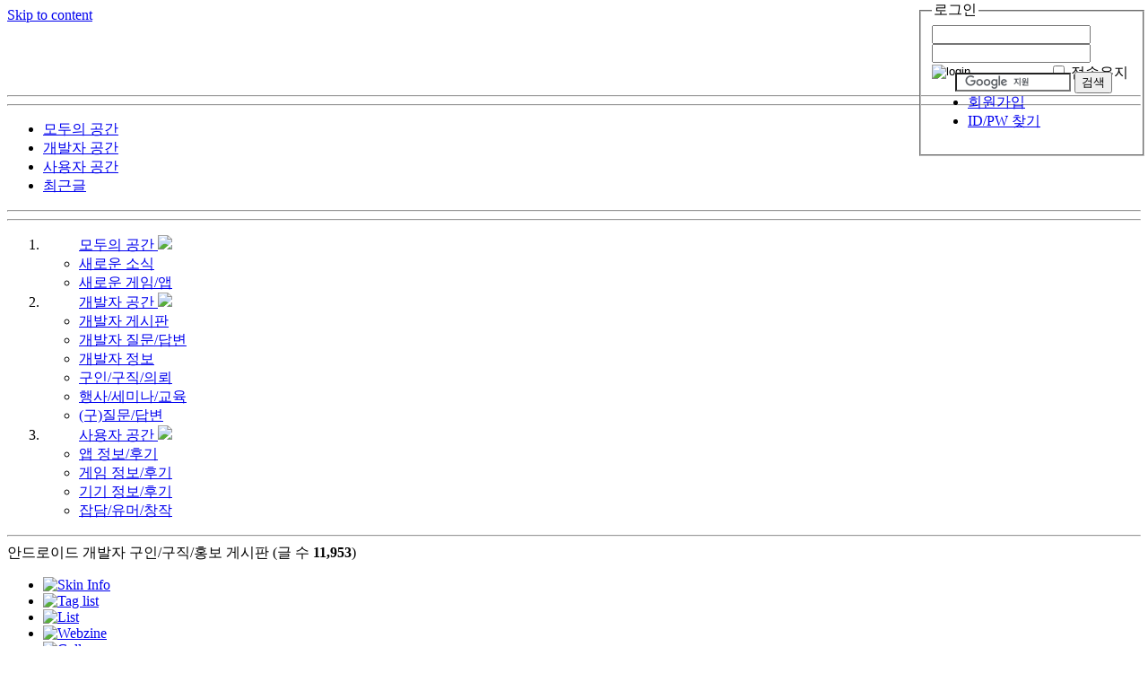

--- FILE ---
content_type: text/html; charset=UTF-8
request_url: https://www.androidpub.com/index.php?amp;act=trackback&key=8c7&mid=promotion&listStyle=gallery&page=577&document_srl=2519646&sort_index=voted_count&order_type=desc
body_size: 12983
content:
<!DOCTYPE html>
<html lang="ko">
<head>
<!-- META -->
<meta charset="utf-8">
<meta name="Generator" content="XpressEngine">
<meta http-equiv="X-UA-Compatible" content="IE=edge">
<!-- TITLE -->
<title>안드로이드 : 리워드앱(캐시슬라이드 같은 앱 ) 주문 받습니다. - 개발사 - 안드로이드 개발자 구인/구직/홍보 게시판</title>
<!-- CSS -->
<link rel="stylesheet" href="/common/css/xe.min.css?20191022190255" />
<link rel="stylesheet" href="/modules/board/skins/xe_board/css/common.css?20120810120100" />
<link rel="stylesheet" href="/modules/board/skins/xe_board/css/white.css?20090730033138" />
<link rel="stylesheet" href="/layouts/xe_official_v2/css/layout.css?20130222144919" />
<link rel="stylesheet" href="/layouts/xe_official_v2/css/layout@official.css?20130222145049" />
<link rel="stylesheet" href="/layouts/xe_official_v2/css/content.css?20090820173128" />
<link rel="stylesheet" href="/modules/editor/styles/default/style.css?20191022190255" />
<link rel="stylesheet" href="/widgets/login_info/skins/webmini/css/default.css?20130222154524" />
<link rel="stylesheet" href="/widgets/newest_document/skins/xe_official/css/white.css?20110105142120" />
<link rel="stylesheet" href="/files/faceOff/913/041/layout.css?20241125172955" />
<!-- JS -->
<script>
var current_url = "https://www.androidpub.com/?amp;act=trackback&key=8c7&mid=promotion&listStyle=gallery&page=577&document_srl=2519646&sort_index=voted_count&order_type=desc";
var request_uri = "https://www.androidpub.com/";
var current_mid = "promotion";
var waiting_message = "서버에 요청 중입니다. 잠시만 기다려주세요.";
var ssl_actions = new Array();
var default_url = "https://www.androidpub.com/";
var enforce_ssl = true;</script>
<!--[if lt IE 9]><script src="/common/js/jquery-1.x.min.js?20191022190255"></script>
<![endif]--><!--[if gte IE 9]><!--><script src="/common/js/jquery.min.js?20191022190255"></script>
<!--<![endif]--><script src="/common/js/x.min.js?20191022190255"></script>
<script src="/common/js/xe.min.js?20191022190255"></script>
<script src="/modules/board/tpl/js/board.min.js?20191022190255"></script>
<script src="/widgets/login_info/skins/webmini/js/login.js?20090917084316"></script>
<!-- RSS -->
<!-- ICON -->

<script>
						if(!captchaTargetAct) {var captchaTargetAct = [];}
						captchaTargetAct.push("procBoardInsertDocument","procBoardInsertComment","procIssuetrackerInsertIssue","procIssuetrackerInsertHistory","procTextyleInsertComment");
						</script>

<meta name="description" content="리워드앱 주문받습니다. 앱 기능 - 락스크린 : Left로 해제하면 5원, Right선택하면 광고조회후 100원 적립 (5원, 100원은 광고등록시 설정한 값) - 광고리스트 =&gt; 광고보기 : 이미지 10개까지 =&gt; 퀴즈 풀기 =&gt; 광고페이지로 이동 (이때 100원 적립함) - 광고종류 : 이미지형, 동영상형, 설치형 지원 관리자 페이지 - 시스템..."/>
<link rel="canonical" href="https://www.androidpub.com/promotion/2519646" />
<meta name="description" content="리워드앱 주문받습니다.앱 기능- 락스크린 : Left로 해제하면 5원, Right선택하면 광고조회후 100원 적립 (5원, 100원은 광고등록시 설정한 값)- 광고리스트 =&amp;gt; 광고보기 : 이미지 10개까지 =&amp;gt; 퀴즈 풀기 =&amp;gt; 광고페이지로 이동 (이때 100원 적립함)- 광고종류 : 이미지형, 동영상형, 설치형 지원관리자 페이지- 시스템관리자 모드, 광고주 모드, 사용자 모드 제공- 광고 등록, 광고 현황- 적립 현황- 송금 예정, 송금..." />
<meta property="og:locale" content="ko_KR" />
<meta property="og:type" content="article" />
<meta property="og:url" content="https://www.androidpub.com/promotion/2519646" />
<meta property="og:title" content="안드로이드 : 리워드앱(캐시슬라이드 같은 앱 ) 주문 받습니다. - 개발사 - 안드로이드 개발자 구인/구직/홍보 게시판" />
<meta property="og:description" content="리워드앱 주문받습니다.앱 기능- 락스크린 : Left로 해제하면 5원, Right선택하면 광고조회후 100원 적립 (5원, 100원은 광고등록시 설정한 값)- 광고리스트 =&amp;gt; 광고보기 : 이미지 10개까지 =&amp;gt; 퀴즈 풀기 =&amp;gt; 광고페이지로 이동 (이때 100원 적립함)- 광고종류 : 이미지형, 동영상형, 설치형 지원관리자 페이지- 시스템관리자 모드, 광고주 모드, 사용자 모드 제공- 광고 등록, 광고 현황- 적립 현황- 송금 예정, 송금..." />
<meta property="article:published_time" content="2013-07-11T23:57:54+09:00" />
<meta property="article:modified_time" content="2013-07-11T23:59:52+09:00" /><script>
//<![CDATA[
xe.current_lang = "ko";
xe.cmd_find = "찾기";
xe.cmd_cancel = "취소";
xe.cmd_confirm = "확인";
xe.msg_no_root = "루트는 선택 할 수 없습니다.";
xe.msg_no_shortcut = "바로가기는 선택 할 수 없습니다.";
xe.msg_select_menu = "대상 메뉴 선택";
//]]>
</script>
</head>
<body class="ko">
<script async='async' src='https://www.googletagservices.com/tag/js/gpt.js'></script>
<script type='text/javascript'>
var googletag = googletag || {};
googletag.cmd = googletag.cmd || [];
</script>
<script type='text/javascript'>
googletag.cmd.push(function() {
//상단 광고 아무것도 없으면 자동으로 adsense가 back fil 되서 삭제. 실제 필요할때 주석 해제 
googletag.defineSlot('/11260369/pub_460x70_1', [460, 70], 'div-gpt-ad-1533115825173-0').addService(googletag.pubads());
//googletag.defineSlot('/11260369/PUB_200x200_1', [200, 200], 'div-gpt-ad-1326819206314-0').addService(googletag.pubads());
googletag.defineSlot('/11260369/pub_250x250_1', [250, 250], 'div-gpt-ad-1361514785224-0').addService(googletag.pubads());
googletag.defineSlot('/11260369/pub_250x250_2', [250, 250], 'div-gpt-ad-1361514785224-1').addService(googletag.pubads());
//googletag.defineSlot('/11260369/PUB_200x300_1', [200, 300], 'div-gpt-ad-1326869937243-0').addService(googletag.pubads());
//googletag.defineSlot('/11260369/PUB_200x300_2', [200, 300], 'div-gpt-ad-1326865364323-0').addService(googletag.pubads());
                //googletag.defineSlot('/11260369/PUB_200x200_2_DEV', [200, 200], 'div-gpt-ad-1328075427530-0').addService(googletag.pubads());
                googletag.pubads().enableSingleRequest();
googletag.enableServices();
});
</script>
<div id="xe" class="fixed sky">
	<div id="container" class="ce">
		<div id="header"> <a href="#content" class="skipToContent">Skip to content</a>
            			<h1 class="noMargin"><a href="https://www.androidpub.com"><img style="margin-top: 5px;" src="https://www.androidpub.com/files/attach/images/41913/10fb6855fd07a3288f4700955bdb1993.gif" class="iePngfix" alt="" /></a></h1>
            			<hr />
			<hr />
                <div style="overflow:hidden;float: right; margin-top: 5px; margin-right: 265px; margin-bottom: 0px; margin-left: 0px; background-color: transparent; background-image: none; background-position: 0pt 0pt; background-repeat: repeat repeat; border-top-color: rgb(197, 230, 91); border-top-width: 0px; border-top-style: solid; border-bottom-color: rgb(197, 230, 91); border-bottom-width: 0px; border-bottom-style: solid; border-left-color: rgb(197, 230, 91); border-left-width: 0px; border-left-style: solid; border-right-color: rgb(197, 230, 91); border-right-width: 0px; border-right-style: solid;"><div style="padding:0px 0px 0px 0px !important; padding:none !important;">
<!-- /11260369/pub_460x70_1 -->
<div id='div-gpt-ad-1533115825173-0' style='height:70px; width:460px;'>
<script>
googletag.cmd.push(function() { googletag.display('div-gpt-ad-1533115825173-0'); });
</script>
</div>
</div></div>
            
<!-- BANNER -->
                <!--
<div style="overflow:hidden;float: right; width: 39%; height: 40px; margin-top: 20px; margin-right: 205px; margin-bottom: 0px; margin-left: 0px; background-color: transparent; background-image: none; background-position: 0pt 0pt; background-repeat: repeat repeat; border-top-color: rgb(197, 230, 91); border-top-width: 1px; border-top-style: solid; border-bottom-color: rgb(197, 230, 91); border-bottom-width: 1px; border-bottom-style: solid; border-left-color: rgb(197, 230, 91); border-left-width: 1px; border-left-style: solid; border-right-color: rgb(197, 230, 91); border-right-width: 1px; border-right-style: solid;"><div style="padding:0px 0px 0px 0px !important; padding:none !important;">
<p style="text-align: center;margin-top: 15px;"><span style="font-size: 16px; "><a href="https://www.androidpub.com/conference">제1회 안드로이드 앱개발자 컨퍼런스 (등록)</a></span></p></div></div>
-->
			<ul class="gnb">
                                                                				<li  class="black "><a style="cursor:pointer;cursor:hand;" href="https://www.androidpub.com/home"><span>모두의 공간</span></a></li>
                                                                                                				<li  class="blue selected"><a style="cursor:pointer;cursor:hand;" href="https://www.androidpub.com/devgroup"><span>개발자 공간</span></a></li>
                                                                                                				<li  class="sky "><a style="cursor:pointer;cursor:hand;" href="https://www.androidpub.com/usergroup"><span>사용자 공간</span></a></li>
                                                                                                				<li  class="cyan "><a style="cursor:pointer;cursor:hand;" href="https://www.androidpub.com/recent"><span>최근글</span></a></li>
                                                                			</ul>
			<hr />
<!--
			<form action="https://www.androidpub.com/" method="post" class="search"><input type="hidden" name="error_return_url" value="/index.php?amp;act=trackback&amp;key=8c7&amp;mid=promotion&amp;listStyle=gallery&amp;page=577&amp;document_srl=2519646&amp;sort_index=voted_count&amp;order_type=desc" />
                <input type="hidden" name="vid" value="" />
                <input type="hidden" name="mid" value="promotion" />
                <input type="hidden" name="act" value="IS" />
                <input type="hidden" name="search_target" value="title_content" />
				<fieldset>
					<legend>검색</legend>
					<input name="is_keyword" type="text" title="Search" class="inputText" accesskey="S" />
					<input name="" type="image" src="/layouts/xe_official_v2/img/buttonSearch.gif" alt="Search" class="inputSearch" />
				</fieldset>
			</form>
-->
<!-- Login Widget -->
<div class="xe-widget-wrapper " style="position:absolute; top:1px; right:2px; width: 255px;"><div style="*zoom:1;padding:0px 0px 0px 0px !important;"><script type="text/javascript">
    var keep_signed_msg = "브라우저를 닫더라도 로그인이 계속 유지될 수 있습니다.\n\n로그인 유지 기능을 사용할 경우 다음 접속부터는 로그인할 필요가 없습니다.\n\n단, 게임방, 학교 등 공공장소에서 이용 시 개인정보가 유출될 수 있으니 꼭 로그아웃을 해주세요.";
//    xAddEventListener(window, "load", function(){ doFocusUserId("fo_login_widget"); });
</script>
<fieldset id="login" class="login_default">
<legend>로그인</legend>
<form action="./" method="post" onsubmit="return procFilter(this, widget_login)" id="fo_login_widget"><input type="hidden" name="error_return_url" value="/index.php?amp;act=trackback&amp;key=8c7&amp;mid=promotion&amp;listStyle=gallery&amp;page=577&amp;document_srl=2519646&amp;sort_index=voted_count&amp;order_type=desc" /><input type="hidden" name="act" value="" /><input type="hidden" name="mid" value="promotion" /><input type="hidden" name="vid" value="" />
    <div class="idpwWrap">
        <div class="idpw">
            <input name="user_id" type="text" title="user id" onfocus="this.className='idOn';" onblur="if (!this.value) this.className='idOff'" class="idOff" />
            <input name="password" type="password" title="password" onfocus="this.className='passOn';" onblur="if (!this.value) this.className='passOff'" class="passOff" />
        </div>
    <div class="save" style="float:right;">
        <input type="checkbox" name="keep_signed" id="keepid" value="Y" onclick="return confirm(keep_signed_msg);" />
        <label for="keepid" title="로그인 유지" >접속유지</label>
<br/>
                    </div>
        <input type="image" src="/widgets/login_info/skins/webmini/images/default/buttonLogin.gif" alt="login" title="login" class="login" />
    </div>
    <ul class="help">
        <li class="first-child"><a href="https://www.androidpub.com/index.php?amp;act=trackback&amp;key=8c7&amp;mid=promotion&amp;listStyle=gallery&amp;page=577&amp;document_srl=2519646&amp;sort_index=voted_count&amp;order_type=desc&amp;act=dispMemberSignUpForm" title="회원가입">회원가입</a></li>
        <li><a href="https://www.androidpub.com/index.php?amp;act=trackback&amp;key=8c7&amp;mid=promotion&amp;listStyle=gallery&amp;page=577&amp;document_srl=2519646&amp;sort_index=voted_count&amp;order_type=desc&amp;act=dispMemberFindAccount" title="ID/PW 찾기">ID/PW 찾기</a></li>
    </ul>
</form> 
</fieldset>
<!-- OpenID -->
<script type="text/javascript">
//  xAddEventListener(window, "load", function(){ doFocusUserId("fo_login_widget"); });
</script>
</div></div>
<!-- search box -->
<form style="position:absolute; top:80px; right:40px;" action="https://www.androidpub.com/search" id="cse-search-box" ><input type="hidden" name="error_return_url" value="/index.php?amp;act=trackback&amp;key=8c7&amp;mid=promotion&amp;listStyle=gallery&amp;page=577&amp;document_srl=2519646&amp;sort_index=voted_count&amp;order_type=desc" /><input type="hidden" name="act" value="" /><input type="hidden" name="mid" value="promotion" /><input type="hidden" name="vid" value="" />
  <div>
    <input type="hidden" name="cx" value="partner-pub-6921857596992194:pm19nhjpb15" />
    <input type="hidden" name="cof" value="FORID:11" />
    <input type="hidden" name="ie" value="UTF-8" />
    <input type="text" name="q" size="14" />
    <input type="submit" name="sa" value="검색" />
  </div>
</form>
		</div>
		<hr />
		<div id="body">
	        <div class="pmenu ep">
                        <ol id="sidemenu">
                            <li >
                              <ul>
                                <a href="https://www.androidpub.com/" class="firstmenu">모두의 공간 <img src="/static/1.gif" /></a> 
                                <li ><a href="/news">새로운 소식</a></li>
                                <li ><a href="/appnews">새로운 게임/앱</a></li>
<!--                                <li ><a href="/popular"><font color="blue">인기글</font></a></li> -->
<!--                                <li ><a href="/androidguide"><font color="bluek">사용자 가이드</font></a></li> -->
                              </ul>
                            </li>
<!--
                            <li >
                              <ul>
                                <a href="https://www.androidpub.com/phonegroup">제조사 포럼 <img src="/static/2.gif" /></a>
                                <li ><a href="https://www.androidpub.com/forum_samsung">삼성 갤럭시 <font color="red"></font></a></li>
                                <li ><a href="https://www.androidpub.com/forum_lg">LG 옵티머스 <font color="red"></font></a></li>
                                <li ><a href="https://www.androidpub.com/forum_google">구글 넥서스 <font color="red"></font></a></li>
                                <li ><a href="https://www.androidpub.com/forum_sky">팬택 베가 <font color="red"></font></a></li>
                                <li ><a href="https://www.androidpub.com/forum_motorola">모토로라 <font color="red"></font></a></li>
                                <li ><a href="https://www.androidpub.com/forum_htc">HTC</a></li>
                                <li ><a href="https://www.androidpub.com/forum_xperia">소니 XPERIA <font color="red"></font></a></li>
                              </ul>
                            </li>
-->
                            <li >
                              <ul>
                                <a href="https://www.androidpub.com/devgroup">개발자 공간 <img src="/static/2.gif" /></a>
                                <li ><a href="https://www.androidpub.com/devfree">개발자 게시판</a></li>
                                <li ><a href="https://www.androidpub.com/android_dev_masterqna">개발자 질문/답변</a></li>
                                <li ><a 
href="https://www.androidpub.com/android_dev_info">개발자 정보</a></li>
                                <li class="on"><a href="https://www.androidpub.com/?mid=promotion">구인/구직/의뢰</a></li>
                                <li class="on"><a href="https://www.androidpub.com/?mid=devstudy_institute">행사/세미나/교육</a></li>
                                <li ><a href="https://www.androidpub.com/android_dev_qna">(구)질문/답변</a></li>
                              </ul>
                            </li>
<!--
                            <li >
                              <ul>
                                <a href="https://www.androidpub.com/devsdk">개발자 SDK <img src="/static/3.gif" /></a>
                                
                                <li ><a href="https://www.androidpub.com/adknowva">애드노바</a></li>
                              </ul>
                            </li>
-->
                            <li >
                              <ul>
                                <a href="https://www.androidpub.com/usergroup">사용자 공간 <img src="/static/4.gif" /></a>
<!--                                <li ><a href="https://www.androidpub.com/androidusers">사용자 게시판</a></li>                                
                                <li ><a href="https://www.androidpub.com/androidqna">사용자 질문/답변</a></li> -->
                                <li ><a href="https://www.androidpub.com/androidapp">앱 정보/후기</a></li>
                                <li ><a href="https://www.androidpub.com/gameinfo">게임 정보/후기</a></li>
                                <li ><a href="https://www.androidpub.com/androidinfo">기기 정보/후기</a></li>
                                <li ><a href="/free">잡담/유머/창작</a></li>
                              </ul>
                            </li>
<!--        
                            <li >
                              <ul>
                                <a href="https://www.androidpub.com/eventgroup">이벤트</a>
                                <li ><a href="https://www.androidpub.com/?mid=event&category=1032999">이벤트</a></li>
                                <li ><a href="https://www.androidpub.com/eventpr">이벤트 홍보</a></li>
                              </ul>
                            </li>
                            <li >
                 
                            </li>
                            <li >
                              <ul>
                                <a href="https://www.androidpub.com/device">기기 정보 <img src="/static/8.gif"/></a>
                              </ul>
                            </li>
                        </ol>
-->
		</div>
		<hr />
			<div id="content">
                                                                                                                             <!-- 스킨의 제목/간단한 설명 출력 -->
    <!-- 스킨의 상세 설명 -->
    <!-- 게시판 정보 -->
    <div class="boardInformation">
        <div class="articleNum">
        <!-- 게시물 수 -->
            안드로이드 개발자 구인/구직/홍보 게시판 
    (글 수    <strong>11,953</strong>)
        	</div>
        <!-- 로그인 정보 -->
        <ul class="accountNavigation">
        
                            <li class="skin_info"><a href="https://www.androidpub.com/index.php?module=module&amp;act=dispModuleSkinInfo&amp;selected_module=board&amp;skin=xe_board" onclick="popopen(this.href,'skinInfo'); return false;"><img src="/modules/board/skins/xe_board/images/white/buttonHelp.gif" alt="Skin Info" width="13" height="13"/></a></li>
            <li class="tag_info"><a href="https://www.androidpub.com/index.php?amp;act=trackback&amp;key=8c7&amp;mid=promotion&amp;listStyle=gallery&amp;page=577&amp;document_srl=2519646&amp;sort_index=voted_count&amp;order_type=desc&amp;act=dispBoardTagList"><img src="/modules/board/skins/xe_board/images/white/iconAllTags.gif" alt="Tag list" width="13" height="13"/></a></li>
        
                        <li class="listType"><a href="https://www.androidpub.com/index.php?amp;act=trackback&amp;key=8c7&amp;mid=promotion&amp;listStyle=list&amp;page=577&amp;sort_index=voted_count&amp;order_type=desc"><img src="/modules/board/skins/xe_board/images/white/typeList.gif" border="0" width="13" height="13" alt="List" /></a></li>
            <li class="listType"><a href="https://www.androidpub.com/index.php?amp;act=trackback&amp;key=8c7&amp;mid=promotion&amp;listStyle=webzine&amp;page=577&amp;sort_index=voted_count&amp;order_type=desc"><img src="/modules/board/skins/xe_board/images/white/typeWebzine.gif" border="0" width="13" height="13" alt="Webzine" /></a></li>
            <li class="listType"><a href="https://www.androidpub.com/index.php?amp;act=trackback&amp;key=8c7&amp;mid=promotion&amp;listStyle=gallery&amp;page=577&amp;sort_index=voted_count&amp;order_type=desc"><img src="/modules/board/skins/xe_board/images/white/typeGallery.gif" border="0" width="13" height="13" alt="Gallery" /></a></li>
                    </ul>
    </div>
        <div class="viewDocument">
        <div class="boardCategoryHeader">
        <ul>
        <li >
        <a href="https://www.androidpub.com/index.php?mid=promotion&amp;listStyle=gallery">전체보기</a>
        </li>
       
                <li >
        <a href="https://www.androidpub.com/index.php?mid=promotion&amp;category=119747&amp;listStyle=gallery">구인/구직</a>
        </li>
                <li >
        <a href="https://www.androidpub.com/index.php?mid=promotion&amp;category=957287&amp;listStyle=gallery">개발 의뢰</a>
        </li>
                <li >
        <a href="https://www.androidpub.com/index.php?mid=promotion&amp;category=1196487&amp;listStyle=gallery">프리랜서</a>
        </li>
                <li class="active">
        <a href="https://www.androidpub.com/index.php?mid=promotion&amp;category=957289&amp;listStyle=gallery">개발사</a>
        </li>
                </select>
        <ul>
</div>
<!-- 글 내용 보여주기 -->
<div class="boardRead">
    <div class="originalContent">
        <div class="readHeader">
            <div class="titleAndUser">
                <div class="title">
                    <h1><a href="https://www.androidpub.com/promotion/2519646">리워드앱(캐시슬라이드 같은 앱 ) 주문 받습니다.</a></h1>
                </div>
                                <div class="userInfo">
                                            <div class="author"><span class="member_1659437">Alex77</span></div>
                                    </div>
                                <div class="clear"></div>
            </div>
            <div class="dateAndCount">
                <div class="uri" title="게시글 주소"><a href="https://www.androidpub.com/promotion/2519646">https://www.androidpub.com/promotion/2519646</a></div>
                <div class="date" title="등록일">
                    <strong>2013.07.11</strong> 23:57:54                 </div>
                <div class="readedCount" title="조회">1923</div>
                                <div class="replyAndTrackback">
                                        <div class="replyCount"><a href="#comment" title="댓글"><strong>0</strong></a></div>
                                                        </div>
                                <div class="category" title="카테고리"><a href="https://www.androidpub.com/index.php?amp;act=trackback&amp;key=8c7&amp;mid=promotion&amp;listStyle=gallery&amp;page=577&amp;sort_index=voted_count&amp;order_type=desc&amp;category=957289">개발사</a></div>
                                <div class="clear"></div>
            </div>
            <div class="clear"></div>
        </div>
        <div class="clear"></div>
<!--
        -->
        <div class="readBody">
            <div class="contentBody">
                                    <!--BeforeDocument(2519646,1659437)--><div class="document_2519646_1659437 xe_content"><p>리워드앱 주문받습니다.</p><p><br /></p><p>앱 기능</p><p>- 락스크린 : Left로 해제하면 5원, Right선택하면 광고조회후 100원 적립 (5원, 100원은 광고등록시 설정한 값)</p><p>- 광고리스트 =&gt; 광고보기 : 이미지 10개까지 =&gt; 퀴즈 풀기 =&gt; 광고페이지로 이동 (이때 100원 적립함)</p><p>- 광고종류 : 이미지형, 동영상형, 설치형 지원</p><p><br /></p><p>관리자 페이지</p><p>- 시스템관리자 모드, 광고주 모드, 사용자 모드 제공</p><p>- 광고 등록,&nbsp;<span style="line-height: 1.5;">광고 현황</span></p><p>- 적립 현황</p><p>- 송금 예정, 송금 완료 리스트</p><p>- 광고 통계 : 회원별, 일자별, 지역별, 성별, 시간대별, 연령대별등</p><p><br /></p><p>홈페이지 : kapps.co.kr (동영상 데모 조회가능)</p><p>메일 : modeller@naver.com</p><p><br /></p><div class="document_popup_menu"><a href="#popup_menu_area" class="document_2519646" onclick="return false">이 게시물을</a></div></div><!--AfterDocument(2519646,1659437)-->                                <!-- 서명 / 프로필 이미지 출력 -->
                            </div>
        </div>
                        <br/>
    </div>
    <!-- 목록, 수정/삭제 버튼 -->
    <div class="contentButton">
                <a href="https://www.androidpub.com/index.php?amp;act=trackback&amp;key=8c7&amp;mid=promotion&amp;listStyle=gallery&amp;page=577&amp;sort_index=voted_count&amp;order_type=desc" class="button btn"><span>목록</span></a>
                    </div>
</div>
<!-- 엮인글 -->
<!-- 댓글 -->
<a name="comment"></a>
<!-- 댓글 입력 폼 -->
    </div>
                <div class="boardCategoryHeader">
        <ul>
        <li class="active">
        <a href="https://www.androidpub.com/index.php?mid=promotion&amp;listStyle=gallery">전체보기</a>
        </li>
                <li >
        <a href="https://www.androidpub.com/index.php?mid=promotion&amp;category=119747&amp;listStyle=gallery">구인/구직</a>
        </li>
                <li >
        <a href="https://www.androidpub.com/index.php?mid=promotion&amp;category=957287&amp;listStyle=gallery">개발 의뢰</a>
        </li>
                <li >
        <a href="https://www.androidpub.com/index.php?mid=promotion&amp;category=1196487&amp;listStyle=gallery">프리랜서</a>
        </li>
                <li >
        <a href="https://www.androidpub.com/index.php?mid=promotion&amp;category=957289&amp;listStyle=gallery">개발사</a>
        </li>
                </select>
        <ul>
</div>
<!-- 목록 출력 -->
    <form action="./" method="get"><input type="hidden" name="error_return_url" value="/index.php?amp;act=trackback&amp;key=8c7&amp;mid=promotion&amp;listStyle=gallery&amp;page=577&amp;document_srl=2519646&amp;sort_index=voted_count&amp;order_type=desc" /><input type="hidden" name="act" value="" /><input type="hidden" name="mid" value="promotion" /><input type="hidden" name="vid" value="" />
    
    <div class="boardSubMenu">
                <div class="fr">
        <a href="https://www.androidpub.com/index.php?amp;act=trackback&amp;key=8c7&amp;mid=promotion&amp;listStyle=gallery&amp;page=577&amp;document_srl=2519646&amp;sort_index=readed_count&amp;order_type=asc">조회</a>        <a href="https://www.androidpub.com/index.php?amp;act=trackback&amp;key=8c7&amp;mid=promotion&amp;listStyle=gallery&amp;page=577&amp;document_srl=2519646&amp;sort_index=voted_count&amp;order_type=asc">추천 <img src="/modules/board/skins/xe_board/images/common/buttonDescending.gif" alt="" width="5" height="3" class="sort" /></a>        <a href="https://www.androidpub.com/index.php?amp;act=trackback&amp;key=8c7&amp;mid=promotion&amp;listStyle=gallery&amp;page=577&amp;document_srl=2519646&amp;sort_index=regdate&amp;order_type=asc">날짜</a>        <a href="https://www.androidpub.com/index.php?amp;act=trackback&amp;key=8c7&amp;mid=promotion&amp;listStyle=gallery&amp;page=577&amp;document_srl=2519646&amp;sort_index=last_update&amp;order_type=asc">최근 수정일</a>        </div>
        <div class="clear"></div>
    </div>
                        
                            <table cellspacing="0" summary="" class="boardList boardListNoTopBorder">
                <col width="80" />                                <col />
                <col width="120" />                <col width="70" />                <col width="70" />                <col width="90" />                <col width="90" />                <tbody>
                    <tr class="notice">
                        <td class="notice">공지</td>                                                <td class="title">
                                                        <span class="category">구인/구직</span>                                                        <a href="https://www.androidpub.com/index.php?amp;act=trackback&amp;key=8c7&amp;mid=promotion&amp;listStyle=gallery&amp;page=577&amp;document_srl=916511&amp;sort_index=voted_count&amp;order_type=desc"><span style="font-weight:bold;;color:#EE2222">[공지]  개발사,프리랜서 3주내 게시글 재작성 금지, 교육 정보 금지, 도배 금지, 졸작 의뢰 금지, 개발자 계정 거래 금지</span></a>
                            
                                                                                                            </td>
                        <td class="author"><div class="member_75">회색</div></td>                        <td class="reading">119808</td>                        <td class="recommend">&nbsp;</td>                        <td class="date">2010-10-25</td>                        <td class="date">2022-08-30 16:16</td>                    </tr>
                </tbody>
                </table>
                        
                                                            <div class="thumbnailBox">
                                                <div class="cell" style="width:130px;height:250px;">
                                            <img src="/modules/board/skins/xe_board/images/common/blank.gif" border="0" alt="" class="thumb" width="100" height="100" />
                                        <div class="title">
                                                <span class="category">구인/구직</span><br />                                                                        <a href="https://www.androidpub.com/index.php?amp;act=trackback&amp;key=8c7&amp;mid=promotion&amp;listStyle=gallery&amp;page=577&amp;document_srl=967897&amp;sort_index=voted_count&amp;order_type=desc">안드로이드 프리랜서를 모십니다.</a>
                                                                        <div class="nameAndDate">
                            <div class="author"><div class="member_762517">찬영이아빠</div></div>                            <div class="date">2010.11.09</div>                        </div>
                    </div>
                    <div class="readAndRecommend">
                        조회 <span class="num">1902</span>                                            </div>
                </div>
                                                                <div class="cell" style="width:130px;height:250px;">
                                            <img src="/modules/board/skins/xe_board/images/common/blank.gif" border="0" alt="" class="thumb" width="100" height="100" />
                                        <div class="title">
                                                <span class="category">구인/구직</span><br />                                                                        <a href="https://www.androidpub.com/index.php?amp;act=trackback&amp;key=8c7&amp;mid=promotion&amp;listStyle=gallery&amp;page=577&amp;document_srl=3009512&amp;sort_index=voted_count&amp;order_type=desc">[강동구] 2020년 웹개발, 서버관리자 공개 채용 (대리/과장/팀장)</a>
                                                                        <div class="nameAndDate">
                            <div class="author"><div class="member_2895618">오피스n</div></div>                            <div class="date">2021.03.10</div>                        </div>
                    </div>
                    <div class="readAndRecommend">
                        조회 <span class="num">67</span>                                            </div>
                </div>
                                                                <div class="cell" style="width:130px;height:250px;">
                                            <img src="/modules/board/skins/xe_board/images/common/blank.gif" border="0" alt="" class="thumb" width="100" height="100" />
                                        <div class="title">
                                                <span class="category">구인/구직</span><br />                                                                        <a href="https://www.androidpub.com/index.php?amp;act=trackback&amp;key=8c7&amp;mid=promotion&amp;listStyle=gallery&amp;page=577&amp;document_srl=963962&amp;sort_index=voted_count&amp;order_type=desc">(미국) C#.Net 프로그래머 채용공고합니다.</a>
                                                                        <div class="nameAndDate">
                            <div class="author"><div class="member_815346">denny</div></div>                            <div class="date">2010.11.08</div>                        </div>
                    </div>
                    <div class="readAndRecommend">
                        조회 <span class="num">3515</span>                                            </div>
                </div>
                                                                <div class="cell" style="width:130px;height:250px;">
                                            <img src="/modules/board/skins/xe_board/images/common/blank.gif" border="0" alt="" class="thumb" width="100" height="100" />
                                        <div class="title">
                                                <span class="category">구인/구직</span><br />                                                                        <a href="https://www.androidpub.com/index.php?amp;act=trackback&amp;key=8c7&amp;mid=promotion&amp;listStyle=gallery&amp;page=577&amp;document_srl=963072&amp;sort_index=voted_count&amp;order_type=desc">[구인]안드로이드 개발자 모집</a>
                                                                        <div class="nameAndDate">
                            <div class="author"><div class="member_19983">안드로메달</div></div>                            <div class="date">2010.11.08</div>                        </div>
                    </div>
                    <div class="readAndRecommend">
                        조회 <span class="num">1400</span>                                            </div>
                </div>
                                                                <div class="cell" style="width:130px;height:250px;">
                                            <img src="/modules/board/skins/xe_board/images/common/blank.gif" border="0" alt="" class="thumb" width="100" height="100" />
                                        <div class="title">
                                                <span class="category">구인/구직</span><br />                                                                        <a href="https://www.androidpub.com/index.php?amp;act=trackback&amp;key=8c7&amp;mid=promotion&amp;listStyle=gallery&amp;page=577&amp;document_srl=963067&amp;sort_index=voted_count&amp;order_type=desc">[구인] 스마트폰 안드로이드 개발자 모집중</a>
                                                                        <div class="nameAndDate">
                            <div class="author"><div class="member_539576">후지사키시오리</div></div>                            <div class="date">2010.11.08</div>                        </div>
                    </div>
                    <div class="readAndRecommend">
                        조회 <span class="num">1351</span>                                            </div>
                </div>
                                                                <div class="cell" style="width:130px;height:250px;">
                                            <img src="/modules/board/skins/xe_board/images/common/blank.gif" border="0" alt="" class="thumb" width="100" height="100" />
                                        <div class="title">
                                                <span class="category">구인/구직</span><br />                                                                        <a href="https://www.androidpub.com/index.php?amp;act=trackback&amp;key=8c7&amp;mid=promotion&amp;listStyle=gallery&amp;page=577&amp;document_srl=959512&amp;sort_index=voted_count&amp;order_type=desc">[안드로이드개발자모집] 2개월단기내근및개발가능하신분</a>
                                                                        <div class="nameAndDate">
                            <div class="author"><div class="member_959438">디자인스케치</div></div>                            <div class="date">2010.11.06</div>                        </div>
                    </div>
                    <div class="readAndRecommend">
                        조회 <span class="num">1454</span>                                            </div>
                </div>
                                                                <div class="cell" style="width:130px;height:250px;">
                                            <img src="/modules/board/skins/xe_board/images/common/blank.gif" border="0" alt="" class="thumb" width="100" height="100" />
                                        <div class="title">
                                                <span class="category">개발사</span><br />                                                                        <a href="https://www.androidpub.com/index.php?amp;act=trackback&amp;key=8c7&amp;mid=promotion&amp;listStyle=gallery&amp;page=577&amp;document_srl=956858&amp;sort_index=voted_count&amp;order_type=desc">안녕하세요^^ 아이폰, 안드로이드폰 어플개발해드립니다</a>
                                                                        <div class="nameAndDate">
                            <div class="author"><div class="member_946230">한현동</div></div>                            <div class="date">2010.11.05</div>                        </div>
                    </div>
                    <div class="readAndRecommend">
                        조회 <span class="num">2281</span>                                            </div>
                </div>
                                                                <div class="cell" style="width:130px;height:250px;">
                                            <img src="/modules/board/skins/xe_board/images/common/blank.gif" border="0" alt="" class="thumb" width="100" height="100" />
                                        <div class="title">
                                                <span class="category">개발사</span><br />                                                                        <a href="https://www.androidpub.com/index.php?amp;act=trackback&amp;key=8c7&amp;mid=promotion&amp;listStyle=gallery&amp;page=577&amp;document_srl=957324&amp;sort_index=voted_count&amp;order_type=desc"><span style="font-weight:bold;">개발사 및 개발 의뢰  별도 분류로 처리, 도배시 경고 없이 차단</span></a>
                                                                        <div class="nameAndDate">
                            <div class="author"><div class="member_75">회색</div></div>                            <div class="date">2010.11.05</div>                        </div>
                    </div>
                    <div class="readAndRecommend">
                        조회 <span class="num">2343</span>                                            </div>
                </div>
                                                                <div class="cell" style="width:130px;height:250px;">
                                            <img src="/modules/board/skins/xe_board/images/common/blank.gif" border="0" alt="" class="thumb" width="100" height="100" />
                                        <div class="title">
                                                <span class="category">개발 의뢰</span><br />                                                                        <a href="https://www.androidpub.com/index.php?amp;act=trackback&amp;key=8c7&amp;mid=promotion&amp;listStyle=gallery&amp;page=577&amp;document_srl=955401&amp;sort_index=voted_count&amp;order_type=desc">안드로이드 어플리케이션 개발을 의뢰합니다.</a>
                                                    <span class="replyAndTrackback" title="Replies">(<strong>4</strong>)</span>
                                                                        <div class="nameAndDate">
                            <div class="author"><div class="member_955371">사쿠라코</div></div>                            <div class="date">2010.11.05</div>                        </div>
                    </div>
                    <div class="readAndRecommend">
                        조회 <span class="num">2252</span>                                            </div>
                </div>
                                                                <div class="cell" style="width:130px;height:250px;">
                                            <img src="/modules/board/skins/xe_board/images/common/blank.gif" border="0" alt="" class="thumb" width="100" height="100" />
                                        <div class="title">
                                                <span class="category">개발사</span><br />                                                                        <a href="https://www.androidpub.com/index.php?amp;act=trackback&amp;key=8c7&amp;mid=promotion&amp;listStyle=gallery&amp;page=577&amp;document_srl=1515077&amp;sort_index=voted_count&amp;order_type=desc">안드로이드 개발 의뢰를 받습니다</a>
                                                                        <div class="nameAndDate">
                            <div class="author"><div class="member_762517">찬영이아빠</div></div>                            <div class="date">2011.05.07</div>                        </div>
                    </div>
                    <div class="readAndRecommend">
                        조회 <span class="num">2127</span>                                            </div>
                </div>
                                                                <div class="cell" style="width:130px;height:250px;">
                                            <img src="/modules/board/skins/xe_board/images/common/blank.gif" border="0" alt="" class="thumb" width="100" height="100" />
                                        <div class="title">
                                                <span class="category">구인/구직</span><br />                                                                        <a href="https://www.androidpub.com/index.php?amp;act=trackback&amp;key=8c7&amp;mid=promotion&amp;listStyle=gallery&amp;page=577&amp;document_srl=955847&amp;sort_index=voted_count&amp;order_type=desc">졸업작품  사시려는 분들......</a>
                                                    <span class="replyAndTrackback" title="Replies">(<strong>5</strong>)</span>
                                                                        <div class="nameAndDate">
                            <div class="author"><div class="member_27490">볼레로</div></div>                            <div class="date">2010.11.05</div>                        </div>
                    </div>
                    <div class="readAndRecommend">
                        조회 <span class="num">2941</span>                                            </div>
                </div>
                                                                <div class="cell" style="width:130px;height:250px;">
                                            <img src="/modules/board/skins/xe_board/images/common/blank.gif" border="0" alt="" class="thumb" width="100" height="100" />
                                        <div class="title">
                                                <span class="category">구인/구직</span><br />                                                                        <a href="https://www.androidpub.com/index.php?amp;act=trackback&amp;key=8c7&amp;mid=promotion&amp;listStyle=gallery&amp;page=577&amp;document_srl=952696&amp;sort_index=voted_count&amp;order_type=desc">[위너스앱] 아이폰 아이패드 안드로이드 갤럭시탭 최저가 개발</a>
                                                    <span class="replyAndTrackback" title="Replies">(<strong>1</strong>)</span>
                                                                        <div class="nameAndDate">
                            <div class="author"><div class="member_952682">좝스</div></div>                            <div class="date">2010.11.04</div>                        </div>
                    </div>
                    <div class="readAndRecommend">
                        조회 <span class="num">1929</span>                                            </div>
                </div>
                                                                <div class="cell" style="width:130px;height:250px;">
                                            <img src="/modules/board/skins/xe_board/images/common/blank.gif" border="0" alt="" class="thumb" width="100" height="100" />
                                        <div class="title">
                                                <span class="category">구인/구직</span><br />                                                                        <a href="https://www.androidpub.com/index.php?amp;act=trackback&amp;key=8c7&amp;mid=promotion&amp;listStyle=gallery&amp;page=577&amp;document_srl=952146&amp;sort_index=voted_count&amp;order_type=desc">모바일 전문증권사인 SK증권에서 안드로이드 개발자를 채용합니다.</a>
                                                                        <div class="nameAndDate">
                            <div class="author"><div class="member_243356">어플로이드</div></div>                            <div class="date">2010.11.04</div>                        </div>
                    </div>
                    <div class="readAndRecommend">
                        조회 <span class="num">1422</span>                                            </div>
                </div>
                                                                <div class="cell" style="width:130px;height:250px;">
                                            <img src="/modules/board/skins/xe_board/images/common/blank.gif" border="0" alt="" class="thumb" width="100" height="100" />
                                        <div class="title">
                                                <span class="category">개발사</span><br />                                                                        <a href="https://www.androidpub.com/index.php?amp;act=trackback&amp;key=8c7&amp;mid=promotion&amp;listStyle=gallery&amp;page=577&amp;document_srl=3010548&amp;sort_index=voted_count&amp;order_type=desc">보드게임  소스 판매합니다</a>
                                                                        <div class="nameAndDate">
                            <div class="author"><div class="member_2718944">고만이</div></div>                            <div class="date">2021.04.01</div>                        </div>
                    </div>
                    <div class="readAndRecommend">
                        조회 <span class="num">83</span>                                            </div>
                </div>
                                                                <div class="cell" style="width:130px;height:250px;">
                                            <img src="/modules/board/skins/xe_board/images/common/blank.gif" border="0" alt="" class="thumb" width="100" height="100" />
                                        <div class="title">
                                                <span class="category">구인/구직</span><br />                                                                        <a href="https://www.androidpub.com/index.php?amp;act=trackback&amp;key=8c7&amp;mid=promotion&amp;listStyle=gallery&amp;page=577&amp;document_srl=946804&amp;sort_index=voted_count&amp;order_type=desc">안드로이드 개발자 구합니다.</a>
                                                    <span class="replyAndTrackback" title="Replies">(<strong>1</strong>)</span>
                                                                        <div class="nameAndDate">
                            <div class="author"><div class="member_737188">polite22</div></div>                            <div class="date">2010.11.02</div>                        </div>
                    </div>
                    <div class="readAndRecommend">
                        조회 <span class="num">1667</span>                                            </div>
                </div>
                                                                <div class="cell" style="width:130px;height:250px;">
                                            <img src="/modules/board/skins/xe_board/images/common/blank.gif" border="0" alt="" class="thumb" width="100" height="100" />
                                        <div class="title">
                                                <span class="category">개발 의뢰</span><br />                                                                        <a href="https://www.androidpub.com/index.php?amp;act=trackback&amp;key=8c7&amp;mid=promotion&amp;listStyle=gallery&amp;page=577&amp;document_srl=959501&amp;sort_index=voted_count&amp;order_type=desc">[안드로이드개발자모집] 2개월단기개발가능하신분</a>
                                                                        <div class="nameAndDate">
                            <div class="author"><div class="member_959438">디자인스케치</div></div>                            <div class="date">2010.11.06</div>                        </div>
                    </div>
                    <div class="readAndRecommend">
                        조회 <span class="num">2109</span>                                            </div>
                </div>
                                                                <div class="cell" style="width:130px;height:250px;">
                                            <img src="/modules/board/skins/xe_board/images/common/blank.gif" border="0" alt="" class="thumb" width="100" height="100" />
                                        <div class="title">
                                                <span class="category">개발 의뢰</span><br />                                                                        <a href="https://www.androidpub.com/index.php?amp;act=trackback&amp;key=8c7&amp;mid=promotion&amp;listStyle=gallery&amp;page=577&amp;document_srl=944592&amp;sort_index=voted_count&amp;order_type=desc">Android App. 개발 의뢰</a>
                                                    <span class="replyAndTrackback" title="Replies">(<strong>1</strong>)</span>
                                                                        <div class="nameAndDate">
                            <div class="author"><div class="member_944559">생샛골</div></div>                            <div class="date">2010.11.02</div>                        </div>
                    </div>
                    <div class="readAndRecommend">
                        조회 <span class="num">3495</span>                                            </div>
                </div>
                                                                <div class="cell" style="width:130px;height:250px;">
                                            <img src="/modules/board/skins/xe_board/images/common/blank.gif" border="0" alt="" class="thumb" width="100" height="100" />
                                        <div class="title">
                                                <span class="category">개발 의뢰</span><br />                                                                        <a href="https://www.androidpub.com/index.php?amp;act=trackback&amp;key=8c7&amp;mid=promotion&amp;listStyle=gallery&amp;page=577&amp;document_srl=2576857&amp;sort_index=voted_count&amp;order_type=desc">소셜 데이팅 어플이나 사이트 제작 해보신 분 찾습니다.</a>
                                                                        <div class="nameAndDate">
                            <div class="author"><div class="member_2576855">munse</div></div>                            <div class="date">2013.12.31</div>                        </div>
                    </div>
                    <div class="readAndRecommend">
                        조회 <span class="num">1235</span>                                            </div>
                </div>
                                                                <div class="cell" style="width:130px;height:250px;">
                                            <img src="/modules/board/skins/xe_board/images/common/blank.gif" border="0" alt="" class="thumb" width="100" height="100" />
                                        <div class="title">
                                                <span class="category">구인/구직</span><br />                                                                        <a href="https://www.androidpub.com/index.php?amp;act=trackback&amp;key=8c7&amp;mid=promotion&amp;listStyle=gallery&amp;page=577&amp;document_srl=942480&amp;sort_index=voted_count&amp;order_type=desc">안드로이드 개발자 분 모십니다.</a>
                                                                        <div class="nameAndDate">
                            <div class="author"><div class="member_27417">써치뮤직</div></div>                            <div class="date">2010.11.01</div>                        </div>
                    </div>
                    <div class="readAndRecommend">
                        조회 <span class="num">1455</span>                                            </div>
                </div>
                                                                <div class="cell" style="width:130px;height:250px;">
                                            <img src="/modules/board/skins/xe_board/images/common/blank.gif" border="0" alt="" class="thumb" width="100" height="100" />
                                        <div class="title">
                                                <span class="category">구인/구직</span><br />                                                                        <a href="https://www.androidpub.com/index.php?amp;act=trackback&amp;key=8c7&amp;mid=promotion&amp;listStyle=gallery&amp;page=577&amp;document_srl=941192&amp;sort_index=voted_count&amp;order_type=desc">API 이용방식이 아닌 음성인식 관련 개발 가능한 분을 찾습니다.</a>
                                                    <span class="replyAndTrackback" title="Replies">(<strong>3</strong>)</span>
                                                                        <div class="nameAndDate">
                            <div class="author"><div class="member_296082">한돌</div></div>                            <div class="date">2010.11.01</div>                        </div>
                    </div>
                    <div class="readAndRecommend">
                        조회 <span class="num">2706</span>                                            </div>
                </div>
                                                <div class="clear"></div>
            </div>
            </form>
    
    <div class="boardBottom">
    <!-- 글쓰기, 목록 버튼 -->
        <div class="leftButtonBox">
                                    <a href="https://www.androidpub.com/index.php?mid=promotion&amp;page=577&amp;listStyle=gallery" class="button btn"><span>목록</span></a>
                    </div>
        <div class="rightButtonBox">
            <a href="https://www.androidpub.com/index.php?amp;act=trackback&amp;key=8c7&amp;mid=promotion&amp;listStyle=gallery&amp;page=577&amp;sort_index=voted_count&amp;order_type=desc&amp;act=dispBoardWrite" class="button btn"><span>쓰기</span></a>
        </div>
    <!-- 페이지 네비게이션 -->
        <div class="pagination a1">
            <a href="https://www.androidpub.com/index.php?amp;act=trackback&amp;key=8c7&amp;mid=promotion&amp;listStyle=gallery&amp;sort_index=voted_count&amp;order_type=desc" class="prevEnd">첫 페이지</a> 
                                                <a href="https://www.androidpub.com/index.php?amp;act=trackback&amp;key=8c7&amp;mid=promotion&amp;listStyle=gallery&amp;page=572&amp;sort_index=voted_count&amp;order_type=desc">572</a>
                                                                <a href="https://www.androidpub.com/index.php?amp;act=trackback&amp;key=8c7&amp;mid=promotion&amp;listStyle=gallery&amp;page=573&amp;sort_index=voted_count&amp;order_type=desc">573</a>
                                                                <a href="https://www.androidpub.com/index.php?amp;act=trackback&amp;key=8c7&amp;mid=promotion&amp;listStyle=gallery&amp;page=574&amp;sort_index=voted_count&amp;order_type=desc">574</a>
                                                                <a href="https://www.androidpub.com/index.php?amp;act=trackback&amp;key=8c7&amp;mid=promotion&amp;listStyle=gallery&amp;page=575&amp;sort_index=voted_count&amp;order_type=desc">575</a>
                                                                <a href="https://www.androidpub.com/index.php?amp;act=trackback&amp;key=8c7&amp;mid=promotion&amp;listStyle=gallery&amp;page=576&amp;sort_index=voted_count&amp;order_type=desc">576</a>
                                                                <strong>577</strong> 
                                                                <a href="https://www.androidpub.com/index.php?amp;act=trackback&amp;key=8c7&amp;mid=promotion&amp;listStyle=gallery&amp;page=578&amp;sort_index=voted_count&amp;order_type=desc">578</a>
                                                                <a href="https://www.androidpub.com/index.php?amp;act=trackback&amp;key=8c7&amp;mid=promotion&amp;listStyle=gallery&amp;page=579&amp;sort_index=voted_count&amp;order_type=desc">579</a>
                                                                <a href="https://www.androidpub.com/index.php?amp;act=trackback&amp;key=8c7&amp;mid=promotion&amp;listStyle=gallery&amp;page=580&amp;sort_index=voted_count&amp;order_type=desc">580</a>
                                                                <a href="https://www.androidpub.com/index.php?amp;act=trackback&amp;key=8c7&amp;mid=promotion&amp;listStyle=gallery&amp;page=581&amp;sort_index=voted_count&amp;order_type=desc">581</a>
                                        <a href="https://www.androidpub.com/index.php?amp;act=trackback&amp;key=8c7&amp;mid=promotion&amp;listStyle=gallery&amp;page=598&amp;sort_index=voted_count&amp;order_type=desc" class="nextEnd">끝 페이지</a>
        </div>
        <!-- 검색 -->
                <div class="boardSearch">
<a name="search_board"></a>
            <form action="https://www.androidpub.com/" method="get" onsubmit="return procFilter(this, search)" id="fo_search"><input type="hidden" name="error_return_url" value="/index.php?amp;act=trackback&amp;key=8c7&amp;mid=promotion&amp;listStyle=gallery&amp;page=577&amp;document_srl=2519646&amp;sort_index=voted_count&amp;order_type=desc" /><input type="hidden" name="act" value="" />
                                <input type="hidden" name="mid" value="promotion" />
                <input type="hidden" name="category" value="" />
                <select name="search_target">
                                        <option value="title_content" >제목+내용</option>
                                        <option value="title" >제목</option>
                                        <option value="content" >내용</option>
                                        <option value="comment" >댓글</option>
                                        <option value="user_name" >이름</option>
                                        <option value="nick_name" >닉네임</option>
                                        <option value="tag" >태그</option>
                                    </select>
                <input type="text" name="search_keyword" value="" class="inputTypeText"/>
                                <a href="#" onclick="xGetElementById('fo_search').submit();return false;" class="button btn"><span>검색</span></a>
                <a href="https://www.androidpub.com/index.php?mid=promotion&amp;listStyle=gallery" class="button btn"><span>취소</span></a>
            </form>
        </div>
            </div>
<!-- 하단 텍스트 출력 -->
			</div>
            			<hr />
			<div class="extension e1">
<!--
<div class="dLink">
<div style="height:98px; width: 178px; border-top-color: rgb(197, 230, 91); border-top-width: 1px; border-top-style: solid; border-bottom-color: rgb(197, 230, 91); border-bottom-width: 1px; border-bottom-style: solid; border-left-color: rgb(197, 230, 91); border-left-width: 1px; border-left-style: solid; border-right-color: rgb(197, 230, 91); border-right-width: 1px; border-right-style: solid;"><div style="padding:0px 0px 0px 0px !important; padding:none !important;">
<p style="text-align: center;margin-top: 40px;"><span style="font-size: 20px; "><a style=" text-decoration: none;" href="https://www.androidpub.com/conference">넥서스원 공동구매</a></span></p></div></div>
</div>
-->
                				<div class="dLink">
<!-- PUB_200x200_1 -->
<div id='div-gpt-ad-1361514785224-0' style='width:250px; height:250px;'>
<script type='text/javascript'>
googletag.cmd.push(function() { googletag.display('div-gpt-ad-1361514785224-0'); });
</script>
</div>
				</div>
                <!--
				<div class="lnb">
					                                                                                                                                            <ul>
                                                        <li ><a href="https://www.androidpub.com/devfree" >개발자 게시판</a></li>
                                                    <li ><a href="https://www.androidpub.com/android_dev_info" >안드로이드 개발 정보</a></li>
                                                    <li class="active"><a href="https://www.androidpub.com/promotion" >구인/구직/의뢰</a></li>
                                                    <li ><a href="https://www.androidpub.com/android_dev_qna" >앱 개발 Q&amp;A</a></li>
                                                </ul>
                                                                                                                                                                    				</div>
-->
				<div class="dLink">
<!--
					<a href="" ><img src="" alt="" /></a>
-->
				</div>
				<div class="dLink">
				</div>
<!--
                        <ol id="sidemenu2">
                            <li>
                              <ul>
                                <a href="https://www.androidpub.com/appnews" class="firstmenu">새로운 게임/앱</a> 
                              </ul>
                            </li>
                        </ol>
<div class="xe-widget-wrapper " style="margin: 0px 15px 0px 0px ;"><div style="*zoom:1;padding:0px 0px 0px 0px !important;">    <div class="latest_white">
    <ul>
            </ul>
</div>
</div></div>
-->
<!--
<div class="dLink">
<iframe src="https://widget.rocketpunch.com/banner" frameborder="0" scrolling="no" style="height:300px;width: 250px;"></iframe>
</div>
-->
<!-- 200x300 우하단 배너 1 -->
<div class="dLink">
                 <!-- PUB_250x250_2 -->
<div id='div-gpt-ad-1361514785224-1' style='width:250px; height:250px;'>
<script type='text/javascript'>
googletag.cmd.push(function() { googletag.display('div-gpt-ad-1361514785224-1'); });
</script>
</div>
                </div>
<!-- 옵티머스2X 내부광고 시작
<div id="banner3" class="dLink">
</div>
 옵티머스2X 내부광고 종료-->
<!--
                        <ol id="sidemenu2">
                            <li>
                              <ul>
                                <a href="https://www.androidpub.com/android_premiumapp" class="firstmenu">프리미엄 게임/앱</a> 
<li>
                					<a href="http://www.androidpub.com/1933377"><img src="https://www.androidpub.com/files/attach/images/41913/skt_atrix_banner_5.jpg" alt="" /></a>
                </li>
<li>
</li>
                              </ul>
                            </li>
                        </ol>
-->
<!--
                        <ol id="sidemenu2">
                            <li>
                              <ul>
                                <a href="https://www.androidpub.com/devsdk" class="firstmenu">개발자 SDK</a> 
                              </ul>
                            </li>
                        </ol>
<p style="line-height: 0px; margin: 0px;"><a href="/adknowva"><img src="https://www.androidpub.com/files/attach/images/344/042/009/003/a343ceee2f49b3738c43019779630c6a.png" alt="애드노바" width="125" height="45" style="border: 1px
#dddddd solid;" /></a></p>
<br/>
-->
<br/>
<!--
<a  href="https://feeds2.feedburner.com/androidpub"><img src="/modules/board/skins/xe_board/images/white/iconRss.gif" style="border:0" alt="" /></a>
<a  href="https://feeds2.feedburner.com/androidpub"><img src="https://feeds2.feedburner.com/~fc/androidpub?bg=333333&fg=ffffff&anim=0" height="26" width="88" style="border:0" alt="" /></a>
<a href="https://www.twitter.com/androidpub"><img src="https://www.androidpub.com/files/faceOff/913/041/images/twitter-a.png" alt="Follow androidpub on Twitter"/></a><br/>
-->
<br/>
<br/>
<!-- 200x300 배너 임시 옮겨옴 -->
<div class="dLink">
<!-- PUB_200x300_1 -->
<div id='div-gpt-ad-1326869937243-0' style='width:200px; height:300px;'>
<script type='text/javascript'>
googletag.cmd.push(function() { googletag.display('div-gpt-ad-1326869937243-0'); });
</script>
</div>
</div>			</div>
            		</div>
<!--
		<hr />
		<div id="sitemap">
			<div class="extension">
                                				<div class="section">
					<h2><a href="https://www.androidpub.com/home">모두의 공간</a></h2>
                    					<ul>
                                                						<li><a href="https://www.androidpub.com/notice">공지사항</a></li>
                                                                        						<li><a href="https://www.androidpub.com/news">새로운 소식</a></li>
                                                                        						<li><a href="https://www.androidpub.com/appnews">게임/앱 소식</a></li>
                                                                        						<li><a href="https://www.androidpub.com/free">자유게시판</a></li>
                                                					</ul>
                    				</div>
                                                				<div class="section">
					<h2><a href="https://www.androidpub.com/devgroup">개발자 공간</a></h2>
                    					<ul>
                                                						<li><a href="https://www.androidpub.com/devfree">개발자 게시판</a></li>
                                                                        						<li><a href="https://www.androidpub.com/android_dev_info">안드로이드 개발 정보</a></li>
                                                                        						<li><a href="https://www.androidpub.com/promotion">구인/구직/의뢰</a></li>
                                                                        						<li><a href="https://www.androidpub.com/android_dev_qna">앱 개발 Q&amp;A</a></li>
                                                					</ul>
                    				</div>
                                                				<div class="section">
					<h2><a href="https://www.androidpub.com/usergroup">사용자 공간</a></h2>
                    					<ul>
                                                						<li><a href="https://www.androidpub.com/androidusers">사용자 게시판</a></li>
                                                                        						<li><a href="https://www.androidpub.com/androidqna">사용자 질문/답변</a></li>
                                                                        						<li><a href="https://www.androidpub.com/androidapp">앱 정보/후기/팁</a></li>
                                                                        						<li><a href="https://www.androidpub.com/gameinfo">게임 정보/후기/팁</a></li>
                                                                        						<li><a href="https://www.androidpub.com/androidinfo">기기 정보/후기/팁</a></li>
                                                					</ul>
                    				</div>
                                                				<div class="section">
					<h2><a href="https://www.androidpub.com/recent">최근글</a></h2>
                    				</div>
                                			</div>
		</div>
-->
		<hr />
		<div id="footer">
<center>
네이버, 다음, 구글에서 '안드로이드펍'으로 검색하세요. 
<a href="https://www.androidpub.com/84223">이용안내</a> <a href="https://www.androidpub.com/suggestion">건의제안</a> <a href="https://www.androidpub.com/45331">제휴문의</a> <a href="https://www.androidpub.com/1816219" target="_self">개인정보취급방침</a><a href="https://m.blog.naver.com/adhd101/223421625565" style="color:white">ADHD</a>
<br><br>
</center>
						<address>
			Powered by <strong title="XpressEngine">XE</strong>
			</address>
<a href="https://play.google.com/store/apps/details?id=com.socialnmobile.dictapps.notepad.color.note" style=" text-decoration: none;color: white">ColorNote notepad notes - best android notepad app</a>
<a href="https://play.google.com/store/apps/details?id=com.socialnmobile.hd.flashlight" style=" text-decoration: none;color: white">Color flashlight - best android flashlight app</a>
		</div>
	</div>
</div>
                <!-- loginWindow -->
    <div id="loginWindow" class="loginWindow">
    <!-- class="loginWindow" | class="loginWindow open" -->
        <span class="modalWindow"></span>
        <div id="loginLayer" class="loginLayer loginTypeA">
        <!-- class="loginLayer loginTypeA" | class="loginLayer loginTypeB" -->
            <button type="button" class="close" onclick="document.getElementById('loginWindow').style.display='none'" accesskey="X"><span>Close Login Layer</span></button>
            <form action="" method="post" class="typeA" id="commonLogin" onsubmit="return procFilter(this, login)"><input type="hidden" name="error_return_url" value="/index.php?amp;act=trackback&amp;key=8c7&amp;mid=promotion&amp;listStyle=gallery&amp;page=577&amp;document_srl=2519646&amp;sort_index=voted_count&amp;order_type=desc" /><input type="hidden" name="act" value="" /><input type="hidden" name="mid" value="promotion" /><input type="hidden" name="vid" value="" />
                <fieldset>
                    <legend>XE Login</legend>
                    <dl>
                        <dt><label for="uid">아이디</label></dt>
                        <dd><input name="user_id" type="text" class="inputText" id="uid" /></dd>
                        <dt><label for="upw">비밀번호</label></dt>
                        <dd><input name="password" type="password" class="inputText" id="upw" /></dd>
                    </dl>
                    <p class="keep"><input name="keep_signed" type="checkbox" id="keepA" value="Y" class="inputCheck" onclick="if(this.checked) return confirm('브라우저를 닫더라도 로그인이 계속 유지될 수 있습니다.\n\n로그인 유지 기능을 사용할 경우 다음 접속부터는 로그인할 필요가 없습니다.\n\n단, 게임방, 학교 등 공공장소에서 이용 시 개인정보가 유출될 수 있으니 꼭 로그아웃을 해주세요.');"/><label for="keepA">로그인 유지</label></p>
                    <span class="loginButton"><input name="" type="submit" value="로그인" /></span>
                </fieldset>
            </form>
                        <form action="./" method="post" class="typeB" id="openidLogin" onsubmit="return procFilter(this, openid_login)"><input type="hidden" name="error_return_url" value="/index.php?amp;act=trackback&amp;key=8c7&amp;mid=promotion&amp;listStyle=gallery&amp;page=577&amp;document_srl=2519646&amp;sort_index=voted_count&amp;order_type=desc" /><input type="hidden" name="act" value="" /><input type="hidden" name="mid" value="promotion" /><input type="hidden" name="vid" value="" />
                <fieldset>
                    <legend>OpenID Login</legend>
                    <dl>
                        <dt><label for="oid">Open ID</label></dt>
                        <dd><input name="openid" type="text" class="inputText" id="oid" /></dd>
                    </dl>
                    <span class="loginButton"><input name="" type="submit" value="로그인" /></span>
                </fieldset>
            </form>
                        <ul class="help">
                <li class="join"><a href="https://www.androidpub.com/index.php?amp;act=trackback&amp;key=8c7&amp;mid=promotion&amp;listStyle=gallery&amp;page=577&amp;document_srl=2519646&amp;sort_index=voted_count&amp;order_type=desc&amp;act=dispMemberSignUpForm">회원가입</a></li>
                <li class="find"><a href="https://www.androidpub.com/index.php?amp;act=trackback&amp;key=8c7&amp;mid=promotion&amp;listStyle=gallery&amp;page=577&amp;document_srl=2519646&amp;sort_index=voted_count&amp;order_type=desc&amp;act=dispMemberFindAccount">ID/PW 찾기</a></li>
                <li class="find"><a href="https://www.androidpub.com/index.php?amp;act=trackback&amp;key=8c7&amp;mid=promotion&amp;listStyle=gallery&amp;page=577&amp;document_srl=2519646&amp;sort_index=voted_count&amp;order_type=desc&amp;act=dispMemberResendAuthMail">인증메일 재발송</a></li>
                                <li class="typeA"><a href="#openidLogin" onclick="document.getElementById('loginLayer').className='loginLayer loginTypeB'">OpenID</a></li>
                <li class="typeB"><a href="#commonLogin" onclick="document.getElementById('loginLayer').className='loginLayer loginTypeA'">OpenID</a></li>
                            </ul>
            <button type="button" class="close" onclick="document.getElementById('loginWindow').style.display='none'" accesskey="X"><span>Close Login Layer</span></button>
        </div>
    </div>
    <!-- /loginWindow -->
<!-- search script -->
<script type="text/javascript" src="https://www.google.co.kr/cse/brand?form=cse-search-box&lang=ko"></script>
<script type="text/javascript" src="https://www.androidpub.com/static/shortkey.js"></script>
<!-- 아래 태그를 헤더나 </body>태그 앞에 붙여넣습니다. -->
<script type="text/javascript" src="https://apis.google.com/js/plusone.js">
  {lang: 'ko'}
</script>
<script type="text/javascript" src="https://platform.twitter.com/widgets.js"></script>
<script type="text/javascript">
var gaJsHost = (("https:" == document.location.protocol) ? "https://ssl." : "http://www.");
document.write(unescape("%3Cscript src='" + gaJsHost + "google-analytics.com/ga.js' type='text/javascript'%3E%3C/script%3E"));
</script>
<script type="text/javascript">
try {
var pageTracker = _gat._getTracker("UA-2840743-7");
pageTracker._trackPageview();
} catch(err) {}</script>
<!-- 경서형꺼 광고 분석용 -->
		                          
<!-- AceCounter Log Gathering Script V.71.2012031301 -->
<!--
<script language='javascript'>
if(typeof EL_GUL == 'undefined'){
var EL_GUL = 'dgc18.acecounter.com';var EL_GPT='8080'; var _AIMG = new Image(); var _bn=navigator.appName; var _PR = location.protocol=="https:"?"https://"+EL_GUL:"http://"+EL_GUL+":"+EL_GPT;if( _bn.indexOf("Netscape") > -1 || _bn=="Mozilla"){ setTimeout("_AIMG.src = _PR+'/?cookie';",1); } else{ _AIMG.src = _PR+'/?cookie'; };
document.writeln("<scr"+"ipt language='javascript' src='/acecounter/acecounter_V70.js'></scr"+"ipt>");
}
</script>
<noscript><img src='https://dgc18.acecounter.com:8080/?uid=BP4A3600316517&je=n&' border=0 width=0 height=0></noscript>
-->
<!-- AceCounter Log Gathering Script End --> 
<!-- 경서형꺼 광고 분석용 --><!-- ETC -->
<div class="wfsr"></div>
<script src="/addons/captcha/captcha.min.js?20191022190255"></script><script src="/files/cache/js_filter_compiled/d046d1841b9c79c545b82d3be892699d.ko.compiled.js?20220830160101"></script><script src="/files/cache/js_filter_compiled/1bdc15d63816408b99f674eb6a6ffcea.ko.compiled.js?20220830160101"></script><script src="/files/cache/js_filter_compiled/9b007ee9f2af763bb3d35e4fb16498e9.ko.compiled.js?20220830160101"></script><script src="/addons/autolink/autolink.js?20191022190255"></script><script src="/files/cache/js_filter_compiled/713e81eefaef3b8ab1ea7ae0489252a8.ko.compiled.js?20220830160101"></script><script src="/files/cache/js_filter_compiled/fc03557efbc1975a401d74f477476193.ko.compiled.js?20220830160101"></script><script src="/files/cache/js_filter_compiled/b22369db6de590f5e74c87d9d43c40a3.ko.compiled.js?20220830160101"></script><script src="/files/cache/js_filter_compiled/f3c31107cf3e7eb3a0cb339756496678.ko.compiled.js?20220830160101"></script></body>
</html>


--- FILE ---
content_type: text/html; charset=utf-8
request_url: https://www.google.com/recaptcha/api2/aframe
body_size: 100
content:
<!DOCTYPE HTML><html><head><meta http-equiv="content-type" content="text/html; charset=UTF-8"></head><body><script nonce="z6MgNojGqSJfcuhfLJlxIA">/** Anti-fraud and anti-abuse applications only. See google.com/recaptcha */ try{var clients={'sodar':'https://pagead2.googlesyndication.com/pagead/sodar?'};window.addEventListener("message",function(a){try{if(a.source===window.parent){var b=JSON.parse(a.data);var c=clients[b['id']];if(c){var d=document.createElement('img');d.src=c+b['params']+'&rc='+(localStorage.getItem("rc::a")?sessionStorage.getItem("rc::b"):"");window.document.body.appendChild(d);sessionStorage.setItem("rc::e",parseInt(sessionStorage.getItem("rc::e")||0)+1);localStorage.setItem("rc::h",'1768899960466');}}}catch(b){}});window.parent.postMessage("_grecaptcha_ready", "*");}catch(b){}</script></body></html>